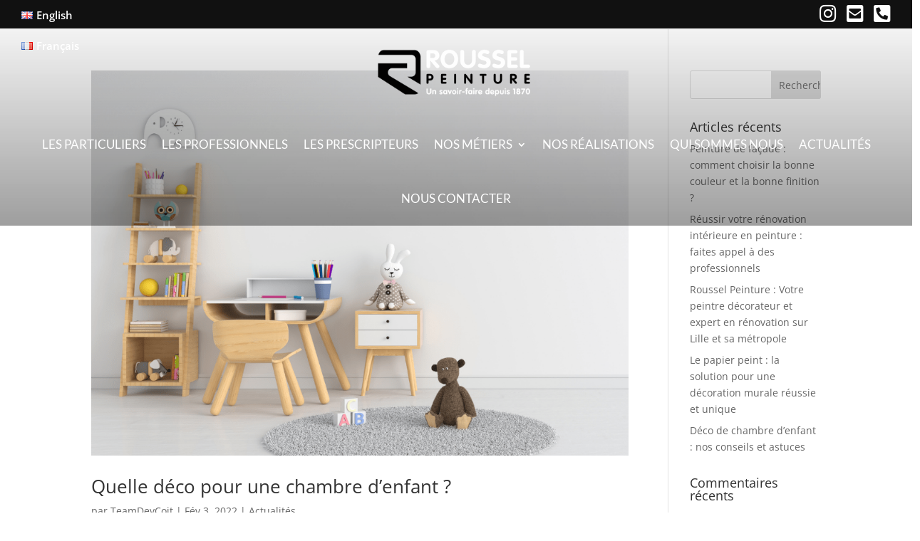

--- FILE ---
content_type: text/css; charset: UTF-8;charset=UTF-8
request_url: https://rousselpeinture.fr/wp-admin/admin-ajax.php?action=easy-facebook-likebox-customizer-style&ver=6.7.2
body_size: 13164
content:

.efbl_feed_wraper.efbl_skin_1647 .efbl-grid-skin .efbl-row.e-outer {
	grid-template-columns: repeat(auto-fill, minmax(33.33%, 1fr));
}

		
.efbl_feed_wraper.efbl_skin_1647 .efbl_feeds_holder.efbl_feeds_carousel .owl-nav {
	display: flex;
}

.efbl_feed_wraper.efbl_skin_1647 .efbl_feeds_holder.efbl_feeds_carousel .owl-dots {
	display: block;
}

		
		
		
		
		
.efbl_feed_wraper.efbl_skin_1647 .efbl_header .efbl_header_inner_wrap .efbl_header_content .efbl_header_meta .efbl_header_title {
		}

.efbl_feed_wraper.efbl_skin_1647 .efbl_header .efbl_header_inner_wrap .efbl_header_img img {
	border-radius: 0;
}

.efbl_feed_wraper.efbl_skin_1647 .efbl_header .efbl_header_inner_wrap .efbl_header_content .efbl_header_meta .efbl_cat,
.efbl_feed_wraper.efbl_skin_1647 .efbl_header .efbl_header_inner_wrap .efbl_header_content .efbl_header_meta .efbl_followers {
		}

.efbl_feed_wraper.efbl_skin_1647 .efbl_header .efbl_header_inner_wrap .efbl_header_content .efbl_bio {
		}

		
		.efbl_feed_popup_container .efbl-post-detail.efbl-popup-skin-1647 .efbl-d-columns-wrapper {
		}

.efbl_feed_popup_container .efbl-post-detail.efbl-popup-skin-1647 .efbl-d-columns-wrapper, .efbl_feed_popup_container .efbl-post-detail.efbl-popup-skin-1647 .efbl-d-columns-wrapper .efbl-caption .efbl-feed-description, .efbl_feed_popup_container .efbl-post-detail.efbl-popup-skin-1647 a, .efbl_feed_popup_container .efbl-post-detail.efbl-popup-skin-1647 span {
	
		
}

.efbl_feed_popup_container .efbl-post-detail.efbl-popup-skin-1647 .efbl-d-columns-wrapper .efbl-post-header {

					display: flex;

			
}

.efbl_feed_popup_container .efbl-post-detail.efbl-popup-skin-1647 .efbl-d-columns-wrapper .efbl-post-header .efbl-profile-image {

					display: block;

			
}

.efbl_feed_popup_container .efbl-post-detail.efbl-popup-skin-1647 .efbl-d-columns-wrapper .efbl-post-header h2 {

		
}

.efbl_feed_popup_container .efbl-post-detail.efbl-popup-skin-1647 .efbl-d-columns-wrapper .efbl-post-header span {

		
}

.efbl_feed_popup_container .efbl-post-detail.efbl-popup-skin-1647 .efbl-feed-description, .efbl_feed_popup_container .efbl-post-detail.efbl-popup-skin-1647 .efbl_link_text {

					display: block;

			
}

.efbl_feed_popup_container .efbl-post-detail.efbl-popup-skin-1647 .efbl-d-columns-wrapper .efbl-reactions-box {

					display: flex;

							
}

.efbl_feed_popup_container .efbl-post-detail.efbl-popup-skin-1647 .efbl-d-columns-wrapper .efbl-reactions-box .efbl-reactions span {

		
}


.efbl_feed_popup_container .efbl-post-detail.efbl-popup-skin-1647 .efbl-d-columns-wrapper .efbl-reactions-box .efbl-reactions .efbl_popup_likes_main {

					display: flex;

			
}

.efbl_feed_popup_container .efbl-post-detail.efbl-popup-skin-1647 .efbl-d-columns-wrapper .efbl-reactions-box .efbl-reactions .efbl-popup-comments-icon-wrapper {

					display: flex;

			
}

.efbl_feed_popup_container .efbl-post-detail.efbl-popup-skin-1647 .efbl-commnets, .efbl_feed_popup_container .efbl-post-detail.efbl-popup-skin-1647 .efbl-comments-list {

					display: block;

			
}

.efbl_feed_popup_container .efbl-post-detail.efbl-popup-skin-1647 .efbl-action-btn {

					display: block;

			
}

.efbl_feed_popup_container .efbl-post-detail.efbl-popup-skin-1647 .efbl-d-columns-wrapper .efbl-comments-list .efbl-comment-wrap {

		
}
		
.efbl_feed_wraper.efbl_skin_1648 .efbl-grid-skin .efbl-row.e-outer {
	grid-template-columns: repeat(auto-fill, minmax(33.33%, 1fr));
}

		
.efbl_feed_wraper.efbl_skin_1648 .efbl_feeds_holder.efbl_feeds_carousel .owl-nav {
	display: flex;
}

.efbl_feed_wraper.efbl_skin_1648 .efbl_feeds_holder.efbl_feeds_carousel .owl-dots {
	display: block;
}

		
		
		
		
		
.efbl_feed_wraper.efbl_skin_1648 .efbl_header .efbl_header_inner_wrap .efbl_header_content .efbl_header_meta .efbl_header_title {
		}

.efbl_feed_wraper.efbl_skin_1648 .efbl_header .efbl_header_inner_wrap .efbl_header_img img {
	border-radius: 0;
}

.efbl_feed_wraper.efbl_skin_1648 .efbl_header .efbl_header_inner_wrap .efbl_header_content .efbl_header_meta .efbl_cat,
.efbl_feed_wraper.efbl_skin_1648 .efbl_header .efbl_header_inner_wrap .efbl_header_content .efbl_header_meta .efbl_followers {
		}

.efbl_feed_wraper.efbl_skin_1648 .efbl_header .efbl_header_inner_wrap .efbl_header_content .efbl_bio {
		}

		
		.efbl_feed_popup_container .efbl-post-detail.efbl-popup-skin-1648 .efbl-d-columns-wrapper {
		}

.efbl_feed_popup_container .efbl-post-detail.efbl-popup-skin-1648 .efbl-d-columns-wrapper, .efbl_feed_popup_container .efbl-post-detail.efbl-popup-skin-1648 .efbl-d-columns-wrapper .efbl-caption .efbl-feed-description, .efbl_feed_popup_container .efbl-post-detail.efbl-popup-skin-1648 a, .efbl_feed_popup_container .efbl-post-detail.efbl-popup-skin-1648 span {
	
		
}

.efbl_feed_popup_container .efbl-post-detail.efbl-popup-skin-1648 .efbl-d-columns-wrapper .efbl-post-header {

					display: flex;

			
}

.efbl_feed_popup_container .efbl-post-detail.efbl-popup-skin-1648 .efbl-d-columns-wrapper .efbl-post-header .efbl-profile-image {

					display: block;

			
}

.efbl_feed_popup_container .efbl-post-detail.efbl-popup-skin-1648 .efbl-d-columns-wrapper .efbl-post-header h2 {

		
}

.efbl_feed_popup_container .efbl-post-detail.efbl-popup-skin-1648 .efbl-d-columns-wrapper .efbl-post-header span {

		
}

.efbl_feed_popup_container .efbl-post-detail.efbl-popup-skin-1648 .efbl-feed-description, .efbl_feed_popup_container .efbl-post-detail.efbl-popup-skin-1648 .efbl_link_text {

					display: block;

			
}

.efbl_feed_popup_container .efbl-post-detail.efbl-popup-skin-1648 .efbl-d-columns-wrapper .efbl-reactions-box {

					display: flex;

							
}

.efbl_feed_popup_container .efbl-post-detail.efbl-popup-skin-1648 .efbl-d-columns-wrapper .efbl-reactions-box .efbl-reactions span {

		
}


.efbl_feed_popup_container .efbl-post-detail.efbl-popup-skin-1648 .efbl-d-columns-wrapper .efbl-reactions-box .efbl-reactions .efbl_popup_likes_main {

					display: flex;

			
}

.efbl_feed_popup_container .efbl-post-detail.efbl-popup-skin-1648 .efbl-d-columns-wrapper .efbl-reactions-box .efbl-reactions .efbl-popup-comments-icon-wrapper {

					display: flex;

			
}

.efbl_feed_popup_container .efbl-post-detail.efbl-popup-skin-1648 .efbl-commnets, .efbl_feed_popup_container .efbl-post-detail.efbl-popup-skin-1648 .efbl-comments-list {

					display: block;

			
}

.efbl_feed_popup_container .efbl-post-detail.efbl-popup-skin-1648 .efbl-action-btn {

					display: block;

			
}

.efbl_feed_popup_container .efbl-post-detail.efbl-popup-skin-1648 .efbl-d-columns-wrapper .efbl-comments-list .efbl-comment-wrap {

		
}
		
.efbl_feed_wraper.efbl_skin_1649 .efbl-grid-skin .efbl-row.e-outer {
	grid-template-columns: repeat(auto-fill, minmax(33.33%, 1fr));
}

		
.efbl_feed_wraper.efbl_skin_1649 .efbl_feeds_holder.efbl_feeds_carousel .owl-nav {
	display: flex;
}

.efbl_feed_wraper.efbl_skin_1649 .efbl_feeds_holder.efbl_feeds_carousel .owl-dots {
	display: block;
}

		
		
		
		
		
.efbl_feed_wraper.efbl_skin_1649 .efbl_header .efbl_header_inner_wrap .efbl_header_content .efbl_header_meta .efbl_header_title {
		}

.efbl_feed_wraper.efbl_skin_1649 .efbl_header .efbl_header_inner_wrap .efbl_header_img img {
	border-radius: 0;
}

.efbl_feed_wraper.efbl_skin_1649 .efbl_header .efbl_header_inner_wrap .efbl_header_content .efbl_header_meta .efbl_cat,
.efbl_feed_wraper.efbl_skin_1649 .efbl_header .efbl_header_inner_wrap .efbl_header_content .efbl_header_meta .efbl_followers {
		}

.efbl_feed_wraper.efbl_skin_1649 .efbl_header .efbl_header_inner_wrap .efbl_header_content .efbl_bio {
		}

		
		.efbl_feed_popup_container .efbl-post-detail.efbl-popup-skin-1649 .efbl-d-columns-wrapper {
		}

.efbl_feed_popup_container .efbl-post-detail.efbl-popup-skin-1649 .efbl-d-columns-wrapper, .efbl_feed_popup_container .efbl-post-detail.efbl-popup-skin-1649 .efbl-d-columns-wrapper .efbl-caption .efbl-feed-description, .efbl_feed_popup_container .efbl-post-detail.efbl-popup-skin-1649 a, .efbl_feed_popup_container .efbl-post-detail.efbl-popup-skin-1649 span {
	
		
}

.efbl_feed_popup_container .efbl-post-detail.efbl-popup-skin-1649 .efbl-d-columns-wrapper .efbl-post-header {

					display: flex;

			
}

.efbl_feed_popup_container .efbl-post-detail.efbl-popup-skin-1649 .efbl-d-columns-wrapper .efbl-post-header .efbl-profile-image {

					display: block;

			
}

.efbl_feed_popup_container .efbl-post-detail.efbl-popup-skin-1649 .efbl-d-columns-wrapper .efbl-post-header h2 {

		
}

.efbl_feed_popup_container .efbl-post-detail.efbl-popup-skin-1649 .efbl-d-columns-wrapper .efbl-post-header span {

		
}

.efbl_feed_popup_container .efbl-post-detail.efbl-popup-skin-1649 .efbl-feed-description, .efbl_feed_popup_container .efbl-post-detail.efbl-popup-skin-1649 .efbl_link_text {

					display: block;

			
}

.efbl_feed_popup_container .efbl-post-detail.efbl-popup-skin-1649 .efbl-d-columns-wrapper .efbl-reactions-box {

					display: flex;

							
}

.efbl_feed_popup_container .efbl-post-detail.efbl-popup-skin-1649 .efbl-d-columns-wrapper .efbl-reactions-box .efbl-reactions span {

		
}


.efbl_feed_popup_container .efbl-post-detail.efbl-popup-skin-1649 .efbl-d-columns-wrapper .efbl-reactions-box .efbl-reactions .efbl_popup_likes_main {

					display: flex;

			
}

.efbl_feed_popup_container .efbl-post-detail.efbl-popup-skin-1649 .efbl-d-columns-wrapper .efbl-reactions-box .efbl-reactions .efbl-popup-comments-icon-wrapper {

					display: flex;

			
}

.efbl_feed_popup_container .efbl-post-detail.efbl-popup-skin-1649 .efbl-commnets, .efbl_feed_popup_container .efbl-post-detail.efbl-popup-skin-1649 .efbl-comments-list {

					display: block;

			
}

.efbl_feed_popup_container .efbl-post-detail.efbl-popup-skin-1649 .efbl-action-btn {

					display: block;

			
}

.efbl_feed_popup_container .efbl-post-detail.efbl-popup-skin-1649 .efbl-d-columns-wrapper .efbl-comments-list .efbl-comment-wrap {

		
}
		
.efbl_feed_wraper.efbl_skin_2668 .efbl-grid-skin .efbl-row.e-outer {
	grid-template-columns: repeat(auto-fill, minmax(33.33%, 1fr));
}

		
.efbl_feed_wraper.efbl_skin_2668 .efbl_feeds_holder.efbl_feeds_carousel .owl-nav {
	display: flex;
}

.efbl_feed_wraper.efbl_skin_2668 .efbl_feeds_holder.efbl_feeds_carousel .owl-dots {
	display: block;
}

		
		
		
		
		
.efbl_feed_wraper.efbl_skin_2668 .efbl_header .efbl_header_inner_wrap .efbl_header_content .efbl_header_meta .efbl_header_title {
		}

.efbl_feed_wraper.efbl_skin_2668 .efbl_header .efbl_header_inner_wrap .efbl_header_img img {
	border-radius: 0;
}

.efbl_feed_wraper.efbl_skin_2668 .efbl_header .efbl_header_inner_wrap .efbl_header_content .efbl_header_meta .efbl_cat,
.efbl_feed_wraper.efbl_skin_2668 .efbl_header .efbl_header_inner_wrap .efbl_header_content .efbl_header_meta .efbl_followers {
		}

.efbl_feed_wraper.efbl_skin_2668 .efbl_header .efbl_header_inner_wrap .efbl_header_content .efbl_bio {
		}

		
		.efbl_feed_popup_container .efbl-post-detail.efbl-popup-skin-2668 .efbl-d-columns-wrapper {
		}

.efbl_feed_popup_container .efbl-post-detail.efbl-popup-skin-2668 .efbl-d-columns-wrapper, .efbl_feed_popup_container .efbl-post-detail.efbl-popup-skin-2668 .efbl-d-columns-wrapper .efbl-caption .efbl-feed-description, .efbl_feed_popup_container .efbl-post-detail.efbl-popup-skin-2668 a, .efbl_feed_popup_container .efbl-post-detail.efbl-popup-skin-2668 span {
	
		
}

.efbl_feed_popup_container .efbl-post-detail.efbl-popup-skin-2668 .efbl-d-columns-wrapper .efbl-post-header {

					display: flex;

			
}

.efbl_feed_popup_container .efbl-post-detail.efbl-popup-skin-2668 .efbl-d-columns-wrapper .efbl-post-header .efbl-profile-image {

					display: block;

			
}

.efbl_feed_popup_container .efbl-post-detail.efbl-popup-skin-2668 .efbl-d-columns-wrapper .efbl-post-header h2 {

		
}

.efbl_feed_popup_container .efbl-post-detail.efbl-popup-skin-2668 .efbl-d-columns-wrapper .efbl-post-header span {

		
}

.efbl_feed_popup_container .efbl-post-detail.efbl-popup-skin-2668 .efbl-feed-description, .efbl_feed_popup_container .efbl-post-detail.efbl-popup-skin-2668 .efbl_link_text {

					display: block;

			
}

.efbl_feed_popup_container .efbl-post-detail.efbl-popup-skin-2668 .efbl-d-columns-wrapper .efbl-reactions-box {

					display: flex;

							
}

.efbl_feed_popup_container .efbl-post-detail.efbl-popup-skin-2668 .efbl-d-columns-wrapper .efbl-reactions-box .efbl-reactions span {

		
}


.efbl_feed_popup_container .efbl-post-detail.efbl-popup-skin-2668 .efbl-d-columns-wrapper .efbl-reactions-box .efbl-reactions .efbl_popup_likes_main {

					display: flex;

			
}

.efbl_feed_popup_container .efbl-post-detail.efbl-popup-skin-2668 .efbl-d-columns-wrapper .efbl-reactions-box .efbl-reactions .efbl-popup-comments-icon-wrapper {

					display: flex;

			
}

.efbl_feed_popup_container .efbl-post-detail.efbl-popup-skin-2668 .efbl-commnets, .efbl_feed_popup_container .efbl-post-detail.efbl-popup-skin-2668 .efbl-comments-list {

					display: block;

			
}

.efbl_feed_popup_container .efbl-post-detail.efbl-popup-skin-2668 .efbl-action-btn {

					display: block;

			
}

.efbl_feed_popup_container .efbl-post-detail.efbl-popup-skin-2668 .efbl-d-columns-wrapper .efbl-comments-list .efbl-comment-wrap {

		
}
		

--- FILE ---
content_type: text/css
request_url: https://rousselpeinture.fr/wp-content/et-cache/global/et-divi-customizer-global.min.css?ver=1768308236
body_size: 477
content:
@media only screen and (min-width:1350px){.et_pb_row{padding:27px 0}.et_pb_section{padding:54px 0}.single.et_pb_pagebuilder_layout.et_full_width_page .et_post_meta_wrapper{padding-top:81px}.et_pb_fullwidth_section{padding:0}}.et-menu li li a{width:280px}.nav li ul{width:320px}.et_pb_post:hover{transform:scale(0.97); -moz-transform:scale(0.97);-webkit-transform:scale(0.97);transition:all 0.5s;-moz-transition:all 0.5s;-webkit-transition:all 0.5s}.esf_insta_load_more_btns_wrap .esf_insta_feed_btns_holder .esf-insta-follow-btn{background:#336b98;display:none!important}

--- FILE ---
content_type: text/css
request_url: https://rousselpeinture.fr/wp-content/et-cache/183/et-core-unified-cpt-183.min.css?ver=1768308689
body_size: 6210
content:
.et_pb_section_0_tb_header.et_pb_section{padding-top:0px;padding-bottom:0px;margin-top:0px;margin-bottom:0px}.et_pb_row_0_tb_header{background-color:#111111;height:40px;z-index:99999!important;position:relative}.et_pb_row_0_tb_header.et_pb_row,.et_pb_row_1_tb_header.et_pb_row{padding-top:0px!important;padding-right:30px!important;padding-bottom:0px!important;padding-left:30px!important;margin-top:0px!important;margin-right:auto!important;margin-bottom:0px!important;margin-left:auto!important;padding-top:0px;padding-right:30px;padding-bottom:0px;padding-left:30px}.et_pb_row_0_tb_header,body #page-container .et-db #et-boc .et-l .et_pb_row_0_tb_header.et_pb_row,body.et_pb_pagebuilder_layout.single #page-container #et-boc .et-l .et_pb_row_0_tb_header.et_pb_row,body.et_pb_pagebuilder_layout.single.et_full_width_page #page-container #et-boc .et-l .et_pb_row_0_tb_header.et_pb_row,.et_pb_row_1_tb_header,body #page-container .et-db #et-boc .et-l .et_pb_row_1_tb_header.et_pb_row,body.et_pb_pagebuilder_layout.single #page-container #et-boc .et-l .et_pb_row_1_tb_header.et_pb_row,body.et_pb_pagebuilder_layout.single.et_full_width_page #page-container #et-boc .et-l .et_pb_row_1_tb_header.et_pb_row,.et_pb_row_2_tb_header,body #page-container .et-db #et-boc .et-l .et_pb_row_2_tb_header.et_pb_row,body.et_pb_pagebuilder_layout.single #page-container #et-boc .et-l .et_pb_row_2_tb_header.et_pb_row,body.et_pb_pagebuilder_layout.single.et_full_width_page #page-container #et-boc .et-l .et_pb_row_2_tb_header.et_pb_row{width:100%;max-width:2560px}.et_pb_menu_0_tb_header.et_pb_menu ul li a{font-weight:600;font-size:15px;color:#FFFFFF!important;line-height:1.8em}.et_pb_menu_0_tb_header.et_pb_menu{border-top-color:RGBA(0,0,0,0)}.et_pb_menu_0_tb_header{z-index:999;position:relative}.et_pb_menu_0_tb_header.et_pb_menu ul li.current-menu-item a,.et_pb_menu_0_tb_header.et_pb_menu .nav li ul.sub-menu li.current-menu-item a,.et_pb_menu_1_tb_header.et_pb_menu ul li.current-menu-item a,.et_pb_text_0_tb_header.et_pb_text,.et_pb_text_1_tb_header.et_pb_text{color:#FFFFFF!important}.et_pb_menu_0_tb_header.et_pb_menu .nav li ul{background-color:#FFFFFF!important;border-color:#FFFFFF}.et_pb_menu_0_tb_header.et_pb_menu .et_mobile_menu{border-color:#FFFFFF}.et_pb_menu_0_tb_header.et_pb_menu .et_mobile_menu,.et_pb_menu_0_tb_header.et_pb_menu .et_mobile_menu ul{background-color:#FFFFFF!important}.et_pb_menu_0_tb_header.et_pb_menu .et_mobile_menu a,.et_pb_menu_1_tb_header.et_pb_menu .nav li ul.sub-menu a{color:#000000!important}.et_pb_menu_0_tb_header .et_pb_menu_inner_container>.et_pb_menu__logo-wrap,.et_pb_menu_0_tb_header .et_pb_menu__logo-slot{width:auto;max-width:100%}.et_pb_menu_0_tb_header .et_pb_menu_inner_container>.et_pb_menu__logo-wrap .et_pb_menu__logo img,.et_pb_menu_0_tb_header .et_pb_menu__logo-slot .et_pb_menu__logo-wrap img,.et_pb_menu_1_tb_header .et_pb_menu_inner_container>.et_pb_menu__logo-wrap .et_pb_menu__logo img,.et_pb_menu_1_tb_header .et_pb_menu__logo-slot .et_pb_menu__logo-wrap img{height:auto;max-height:none}.et_pb_menu_0_tb_header .mobile_nav .mobile_menu_bar:before{font-size:37px;color:#FFFFFF}.et_pb_menu_0_tb_header .et_pb_menu__icon.et_pb_menu__search-button,.et_pb_menu_0_tb_header .et_pb_menu__icon.et_pb_menu__close-search-button,.et_pb_menu_0_tb_header .et_pb_menu__icon.et_pb_menu__cart-button,.et_pb_menu_1_tb_header .et_pb_menu__icon.et_pb_menu__search-button,.et_pb_menu_1_tb_header .et_pb_menu__icon.et_pb_menu__close-search-button,.et_pb_menu_1_tb_header .et_pb_menu__icon.et_pb_menu__cart-button{color:#7EBEC5}.et_pb_text_0_tb_header{font-size:27px;padding-top:5px!important}.et_pb_text_0_tb_header.et_pb_text a,.et_pb_text_1_tb_header.et_pb_text a{color:#FFFFFF!important;transition:color 300ms ease 0ms}.et_pb_text_0_tb_header.et_pb_text a:hover,.et_pb_text_1_tb_header.et_pb_text a:hover{color:#eaeaea!important}.et_pb_row_1_tb_header{background-color:#111111;height:40px;max-height:40px;z-index:99999!important;position:relative}.et_pb_text_1_tb_header{font-size:27px;min-height:29px;padding-top:5px!important;margin-top:-4px!important}.et_pb_row_2_tb_header.et_pb_row{padding-top:0px!important;padding-bottom:0px!important;margin-top:0px!important;margin-bottom:0px!important;padding-top:0px;padding-bottom:0px}.et_pb_menu_1_tb_header.et_pb_menu ul li a{font-family:'Lato',Helvetica,Arial,Lucida,sans-serif;text-transform:uppercase;font-size:17px;color:#FFFFFF!important}.et_pb_menu_1_tb_header.et_pb_menu{background-image:linear-gradient(180deg,rgba(140,140,140,0.1) 0%,rgba(0,0,0,0.38) 100%)}.et_pb_menu_1_tb_header{margin-bottom:4px!important;width:100%;z-index:900;position:absolute!important;top:0px;bottom:auto;left:0px;right:auto}.et_pb_menu_1_tb_header.et_pb_menu .nav li ul{background-color:rgba(255,255,255,0.8)!important;border-color:RGBA(0,0,0,0)}.et_pb_menu_1_tb_header.et_pb_menu .et_mobile_menu{border-color:RGBA(0,0,0,0)}.et_pb_menu_1_tb_header.et_pb_menu .nav li ul.sub-menu li.current-menu-item a{color:#303030!important}.et_pb_menu_1_tb_header.et_pb_menu .et_mobile_menu,.et_pb_menu_1_tb_header.et_pb_menu .et_mobile_menu ul{background-color:#ffffff!important}.et_pb_menu_1_tb_header .et_pb_menu_inner_container>.et_pb_menu__logo-wrap,.et_pb_menu_1_tb_header .et_pb_menu__logo-slot{width:250px;max-width:100%}.et_pb_menu_1_tb_header .mobile_nav .mobile_menu_bar:before{font-size:40px;color:#FFFFFF}@media only screen and (min-width:981px){.et_pb_row_1_tb_header{display:none!important}}@media only screen and (max-width:980px){.et_pb_menu_0_tb_header.et_pb_menu{border-top-color:RGBA(0,0,0,0)}.et_pb_menu_1_tb_header.et_pb_menu .et_mobile_menu,.et_pb_menu_1_tb_header.et_pb_menu .et_mobile_menu ul{background-color:#ffffff!important}}@media only screen and (min-width:768px) and (max-width:980px){.et_pb_row_1_tb_header{display:none!important}}@media only screen and (max-width:767px){.et_pb_row_0_tb_header{display:none!important}.et_pb_menu_0_tb_header.et_pb_menu{border-top-color:RGBA(0,0,0,0)}.et_pb_menu_1_tb_header.et_pb_menu ul li a,.et_pb_menu_1_tb_header.et_pb_menu ul li.current-menu-item a,.et_pb_menu_1_tb_header.et_pb_menu .et_mobile_menu a{color:#000000!important}.et_pb_menu_1_tb_header.et_pb_menu .et_mobile_menu,.et_pb_menu_1_tb_header.et_pb_menu .et_mobile_menu ul{background-color:#FFFFFF!important}}

--- FILE ---
content_type: text/css
request_url: https://rousselpeinture.fr/wp-content/et-cache/183/et-core-unified-cpt-deferred-183.min.css?ver=1768308237
body_size: 7755
content:
.et-db #et-boc .et-l .et_pb_section_0_tb_header.et_pb_section{padding-top:0px;padding-bottom:0px;margin-top:0px;margin-bottom:0px}.et-db #et-boc .et-l .et_pb_row_0_tb_header{background-color:#111111;height:40px;z-index:99999!important;position:relative}.et-db #et-boc .et-l .et_pb_row_0_tb_header.et_pb_row,.et-db #et-boc .et-l .et_pb_row_1_tb_header.et_pb_row{padding-top:0px!important;padding-right:30px!important;padding-bottom:0px!important;padding-left:30px!important;margin-top:0px!important;margin-right:auto!important;margin-bottom:0px!important;margin-left:auto!important;padding-top:0px;padding-right:30px;padding-bottom:0px;padding-left:30px}.et-db #et-boc .et-l .et_pb_row_0_tb_header,body.et-db #page-container .et-db #et-boc .et-l #et-boc .et-l .et_pb_row_0_tb_header.et_pb_row,body.et_pb_pagebuilder_layout.single.et-db #page-container #et-boc .et-l #et-boc .et-l .et_pb_row_0_tb_header.et_pb_row,body.et_pb_pagebuilder_layout.single.et_full_width_page.et-db #page-container #et-boc .et-l #et-boc .et-l .et_pb_row_0_tb_header.et_pb_row,.et-db #et-boc .et-l .et_pb_row_1_tb_header,body.et-db #page-container .et-db #et-boc .et-l #et-boc .et-l .et_pb_row_1_tb_header.et_pb_row,body.et_pb_pagebuilder_layout.single.et-db #page-container #et-boc .et-l #et-boc .et-l .et_pb_row_1_tb_header.et_pb_row,body.et_pb_pagebuilder_layout.single.et_full_width_page.et-db #page-container #et-boc .et-l #et-boc .et-l .et_pb_row_1_tb_header.et_pb_row,.et-db #et-boc .et-l .et_pb_row_2_tb_header,body.et-db #page-container .et-db #et-boc .et-l #et-boc .et-l .et_pb_row_2_tb_header.et_pb_row,body.et_pb_pagebuilder_layout.single.et-db #page-container #et-boc .et-l #et-boc .et-l .et_pb_row_2_tb_header.et_pb_row,body.et_pb_pagebuilder_layout.single.et_full_width_page.et-db #page-container #et-boc .et-l #et-boc .et-l .et_pb_row_2_tb_header.et_pb_row{width:100%;max-width:2560px}.et-db #et-boc .et-l .et_pb_menu_0_tb_header.et_pb_menu ul li a{font-weight:600;font-size:15px;color:#FFFFFF!important;line-height:1.8em}.et-db #et-boc .et-l .et_pb_menu_0_tb_header.et_pb_menu{border-top-color:RGBA(0,0,0,0)}.et-db #et-boc .et-l .et_pb_menu_0_tb_header{z-index:999;position:relative}.et-db #et-boc .et-l .et_pb_menu_0_tb_header.et_pb_menu ul li.current-menu-item a,.et-db #et-boc .et-l .et_pb_menu_0_tb_header.et_pb_menu .nav li ul.sub-menu li.current-menu-item a,.et-db #et-boc .et-l .et_pb_menu_1_tb_header.et_pb_menu ul li.current-menu-item a,.et-db #et-boc .et-l .et_pb_text_0_tb_header.et_pb_text,.et-db #et-boc .et-l .et_pb_text_1_tb_header.et_pb_text{color:#FFFFFF!important}.et-db #et-boc .et-l .et_pb_menu_0_tb_header.et_pb_menu .nav li ul{background-color:#FFFFFF!important;border-color:#FFFFFF}.et-db #et-boc .et-l .et_pb_menu_0_tb_header.et_pb_menu .et_mobile_menu{border-color:#FFFFFF}.et-db #et-boc .et-l .et_pb_menu_0_tb_header.et_pb_menu .et_mobile_menu,.et-db #et-boc .et-l .et_pb_menu_0_tb_header.et_pb_menu .et_mobile_menu ul{background-color:#FFFFFF!important}.et-db #et-boc .et-l .et_pb_menu_0_tb_header.et_pb_menu .et_mobile_menu a,.et-db #et-boc .et-l .et_pb_menu_1_tb_header.et_pb_menu .nav li ul.sub-menu a{color:#000000!important}.et-db #et-boc .et-l .et_pb_menu_0_tb_header .et_pb_menu_inner_container>.et_pb_menu__logo-wrap,.et-db #et-boc .et-l .et_pb_menu_0_tb_header .et_pb_menu__logo-slot{width:auto;max-width:100%}.et-db #et-boc .et-l .et_pb_menu_0_tb_header .et_pb_menu_inner_container>.et_pb_menu__logo-wrap .et_pb_menu__logo img,.et-db #et-boc .et-l .et_pb_menu_0_tb_header .et_pb_menu__logo-slot .et_pb_menu__logo-wrap img,.et-db #et-boc .et-l .et_pb_menu_1_tb_header .et_pb_menu_inner_container>.et_pb_menu__logo-wrap .et_pb_menu__logo img,.et-db #et-boc .et-l .et_pb_menu_1_tb_header .et_pb_menu__logo-slot .et_pb_menu__logo-wrap img{height:auto;max-height:none}.et-db #et-boc .et-l .et_pb_menu_0_tb_header .mobile_nav .mobile_menu_bar:before{font-size:37px;color:#FFFFFF}.et-db #et-boc .et-l .et_pb_menu_0_tb_header .et_pb_menu__icon.et_pb_menu__search-button,.et-db #et-boc .et-l .et_pb_menu_0_tb_header .et_pb_menu__icon.et_pb_menu__close-search-button,.et-db #et-boc .et-l .et_pb_menu_0_tb_header .et_pb_menu__icon.et_pb_menu__cart-button,.et-db #et-boc .et-l .et_pb_menu_1_tb_header .et_pb_menu__icon.et_pb_menu__search-button,.et-db #et-boc .et-l .et_pb_menu_1_tb_header .et_pb_menu__icon.et_pb_menu__close-search-button,.et-db #et-boc .et-l .et_pb_menu_1_tb_header .et_pb_menu__icon.et_pb_menu__cart-button{color:#7EBEC5}.et-db #et-boc .et-l .et_pb_text_0_tb_header{font-size:27px;padding-top:5px!important}.et-db #et-boc .et-l .et_pb_text_0_tb_header.et_pb_text a,.et-db #et-boc .et-l .et_pb_text_1_tb_header.et_pb_text a{color:#FFFFFF!important;transition:color 300ms ease 0ms}.et-db #et-boc .et-l .et_pb_text_0_tb_header.et_pb_text a:hover,.et-db #et-boc .et-l .et_pb_text_1_tb_header.et_pb_text a:hover{color:#eaeaea!important}.et-db #et-boc .et-l .et_pb_row_1_tb_header{background-color:#111111;height:40px;max-height:40px;z-index:99999!important;position:relative}.et-db #et-boc .et-l .et_pb_text_1_tb_header{font-size:27px;min-height:29px;padding-top:5px!important;margin-top:-4px!important}.et-db #et-boc .et-l .et_pb_row_2_tb_header.et_pb_row{padding-top:0px!important;padding-bottom:0px!important;margin-top:0px!important;margin-bottom:0px!important;padding-top:0px;padding-bottom:0px}.et-db #et-boc .et-l .et_pb_menu_1_tb_header.et_pb_menu ul li a{font-family:'Lato',Helvetica,Arial,Lucida,sans-serif;text-transform:uppercase;font-size:17px;color:#FFFFFF!important}.et-db #et-boc .et-l .et_pb_menu_1_tb_header.et_pb_menu{background-image:linear-gradient(180deg,rgba(140,140,140,0.1) 0%,rgba(0,0,0,0.38) 100%)}.et-db #et-boc .et-l .et_pb_menu_1_tb_header{margin-bottom:4px!important;width:100%;z-index:900;position:absolute!important;top:0px;bottom:auto;left:0px;right:auto}.et-db #et-boc .et-l .et_pb_menu_1_tb_header.et_pb_menu .nav li ul{background-color:rgba(255,255,255,0.8)!important;border-color:RGBA(0,0,0,0)}.et-db #et-boc .et-l .et_pb_menu_1_tb_header.et_pb_menu .et_mobile_menu{border-color:RGBA(0,0,0,0)}.et-db #et-boc .et-l .et_pb_menu_1_tb_header.et_pb_menu .nav li ul.sub-menu li.current-menu-item a{color:#303030!important}.et-db #et-boc .et-l .et_pb_menu_1_tb_header.et_pb_menu .et_mobile_menu,.et-db #et-boc .et-l .et_pb_menu_1_tb_header.et_pb_menu .et_mobile_menu ul{background-color:#ffffff!important}.et-db #et-boc .et-l .et_pb_menu_1_tb_header .et_pb_menu_inner_container>.et_pb_menu__logo-wrap,.et-db #et-boc .et-l .et_pb_menu_1_tb_header .et_pb_menu__logo-slot{width:250px;max-width:100%}.et-db #et-boc .et-l .et_pb_menu_1_tb_header .mobile_nav .mobile_menu_bar:before{font-size:40px;color:#FFFFFF}@media only screen and (min-width:981px){.et-db #et-boc .et-l .et_pb_row_1_tb_header{display:none!important}}@media only screen and (max-width:980px){.et-db #et-boc .et-l .et_pb_menu_0_tb_header.et_pb_menu{border-top-color:RGBA(0,0,0,0)}.et-db #et-boc .et-l .et_pb_menu_1_tb_header.et_pb_menu .et_mobile_menu,.et-db #et-boc .et-l .et_pb_menu_1_tb_header.et_pb_menu .et_mobile_menu ul{background-color:#ffffff!important}}@media only screen and (min-width:768px) and (max-width:980px){.et-db #et-boc .et-l .et_pb_row_1_tb_header{display:none!important}}@media only screen and (max-width:767px){.et-db #et-boc .et-l .et_pb_row_0_tb_header{display:none!important}.et-db #et-boc .et-l .et_pb_menu_0_tb_header.et_pb_menu{border-top-color:RGBA(0,0,0,0)}.et-db #et-boc .et-l .et_pb_menu_1_tb_header.et_pb_menu ul li a,.et-db #et-boc .et-l .et_pb_menu_1_tb_header.et_pb_menu ul li.current-menu-item a,.et-db #et-boc .et-l .et_pb_menu_1_tb_header.et_pb_menu .et_mobile_menu a{color:#000000!important}.et-db #et-boc .et-l .et_pb_menu_1_tb_header.et_pb_menu .et_mobile_menu,.et-db #et-boc .et-l .et_pb_menu_1_tb_header.et_pb_menu .et_mobile_menu ul{background-color:#FFFFFF!important}}

--- FILE ---
content_type: text/css
request_url: https://rousselpeinture.fr/wp-content/et-cache/60/et-core-unified-cpt-deferred-60.min.css?ver=1768308237
body_size: 3715
content:
.et-db #et-boc .et-l .et_pb_section_0_tb_footer.et_pb_section{padding-bottom:27px;background-color:#111111!important}.et-db #et-boc .et-l .et_pb_row_0_tb_footer.et_pb_row{padding-right:30px!important;padding-left:30px!important;padding-right:30px;padding-left:30px}.et-db #et-boc .et-l .et_pb_row_0_tb_footer,body.et-db #page-container .et-db #et-boc .et-l #et-boc .et-l .et_pb_row_0_tb_footer.et_pb_row,body.et_pb_pagebuilder_layout.single.et-db #page-container #et-boc .et-l #et-boc .et-l .et_pb_row_0_tb_footer.et_pb_row,body.et_pb_pagebuilder_layout.single.et_full_width_page.et-db #page-container #et-boc .et-l #et-boc .et-l .et_pb_row_0_tb_footer.et_pb_row,.et-db #et-boc .et-l .et_pb_row_1_tb_footer,body.et-db #page-container .et-db #et-boc .et-l #et-boc .et-l .et_pb_row_1_tb_footer.et_pb_row,body.et_pb_pagebuilder_layout.single.et-db #page-container #et-boc .et-l #et-boc .et-l .et_pb_row_1_tb_footer.et_pb_row,body.et_pb_pagebuilder_layout.single.et_full_width_page.et-db #page-container #et-boc .et-l #et-boc .et-l .et_pb_row_1_tb_footer.et_pb_row{width:100%;max-width:2560px}.et-db #et-boc .et-l .et_pb_image_0_tb_footer{margin-top:0px!important;margin-bottom:15px!important;max-width:250px;text-align:center}.et-db #et-boc .et-l .et_pb_divider_0_tb_footer{margin-top:5px!important;margin-bottom:5px!important;width:200px}.et-db #et-boc .et-l .et_pb_divider_0_tb_footer:before{border-top-color:#FFFFFF}.et-db #et-boc .et-l .et_pb_text_0_tb_footer.et_pb_text,.et-db #et-boc .et-l .et_pb_text_0_tb_footer.et_pb_text a,.et-db #et-boc .et-l .et_pb_text_1_tb_footer.et_pb_text,.et-db #et-boc .et-l .et_pb_text_1_tb_footer.et_pb_text a,.et-db #et-boc .et-l .et_pb_text_2_tb_footer.et_pb_text,.et-db #et-boc .et-l .et_pb_text_2_tb_footer.et_pb_text a,.et-db #et-boc .et-l .et_pb_text_4_tb_footer.et_pb_text,.et-db #et-boc .et-l .et_pb_text_4_tb_footer.et_pb_text a{color:#FFFFFF!important}.et-db #et-boc .et-l .et_pb_text_0_tb_footer{font-size:18px;letter-spacing:7px;margin-top:-5px!important;margin-left:10px!important}.et-db #et-boc .et-l .et_pb_text_0_tb_footer a{font-family:'Lato',Helvetica,Arial,Lucida,sans-serif;font-size:18px}.et-db #et-boc .et-l .et_pb_text_1_tb_footer a,.et-db #et-boc .et-l .et_pb_text_2_tb_footer a{font-family:'Lato',Helvetica,Arial,Lucida,sans-serif;font-size:16px}.et-db #et-boc .et-l .et_pb_text_1_tb_footer{display:flex;justify-content:center;align-content:center}.et-db #et-boc .et-l .et_pb_text_2_tb_footer{padding-top:3px!important;padding-bottom:11px!important;padding-left:60px!important;display:flex;justify-content:center;align-items:center}.et-db #et-boc .et-l .et_pb_text_3_tb_footer{padding-top:17px!important}.et-db #et-boc .et-l .et_pb_row_1_tb_footer.et_pb_row{padding-top:0px!important;padding-bottom:0px!important;margin-top:30px!important;margin-bottom:0px!important;padding-top:0px;padding-bottom:0px}.et-db #et-boc .et-l .et_pb_text_4_tb_footer{font-size:15px}.et-db #et-boc .et-l .et_pb_text_4_tb_footer h5{color:#FFFFFF!important;text-align:center}.et-db #et-boc .et-l .et_pb_column_0_tb_footer,.et-db #et-boc .et-l .et_pb_column_1_tb_footer{border-right-width:1px;border-right-color:#FFFFFF}.et-db #et-boc .et-l .et_pb_divider_0_tb_footer.et_pb_module{margin-left:auto!important;margin-right:auto!important}@media only screen and (max-width:980px){.et-db #et-boc .et-l .et_pb_image_0_tb_footer .et_pb_image_wrap img{width:auto}.et-db #et-boc .et-l .et_pb_column_0_tb_footer,.et-db #et-boc .et-l .et_pb_column_1_tb_footer{border-right-width:0px;border-right-color:#FFFFFF}}@media only screen and (max-width:767px){.et-db #et-boc .et-l .et_pb_image_0_tb_footer .et_pb_image_wrap img{width:auto}.et-db #et-boc .et-l .et_pb_column_0_tb_footer,.et-db #et-boc .et-l .et_pb_column_1_tb_footer{border-right-width:0px;border-right-color:#FFFFFF}}